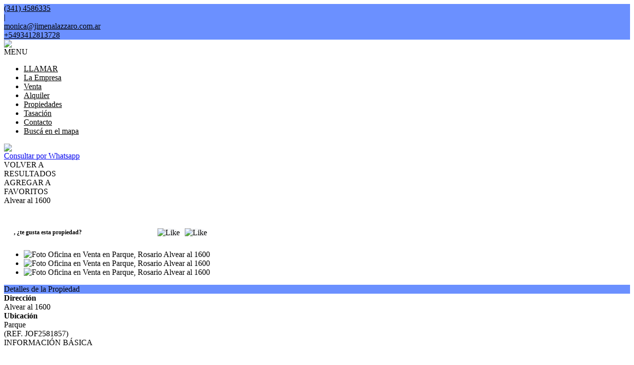

--- FILE ---
content_type: text/html; charset=utf-8
request_url: https://www.jimenalazzaro.com.ar/p/2581857-Oficina-en-Venta-en-Parque-Alvear-al-1600
body_size: 18665
content:


<!DOCTYPE html PUBLIC "-//W3C//DTD XHTML 1.0 Transitional//EN" "http://www.w3.org/TR/xhtml1/DTD/xhtml1-transitional.dtd">
<html xmlns="http://www.w3.org/1999/xhtml"  lang="es-AR">
<head>
<meta http-equiv="Content-Type" content="text/html; charset=utf-8" />
<meta name="viewport" content="width=device-width, initial-scale=1, maximum-scale=1, user-scalable=0"/> <!--320-->
<meta content="all" name="robots" />
<meta content="global" name="distribution" />
<meta content="7 days" name="Revisit" />
<meta name="AUTHOR" content="Tokko Broker">
<script type="text/javascript" src="https://static.tokkobroker.com/tfw/js/utils.eb8929bff3ac.js"></script>
<script>

var is_home = false
var is_listado = false

</script>





<!-- Google tag (gtag.js) -->
<script async src="https://www.googletagmanager.com/gtag/js?id=G-17PZHDHJZ9"></script>
<script>
  window.dataLayer = window.dataLayer || [];
  function gtag(){dataLayer.push(arguments);}
  gtag('js', new Date());
  
</script>






  <meta property="og:url" content="https://jimenalazzaro.com.ar/p/2581857-Oficina-en-Venta-en-Parque-Alvear-al-1600"/>
  <meta property="og:title" content="Oficina en Venta en Parque - Alvear al 1600"/>
  <meta property="og:image" content="https://static.tokkobroker.com/pictures/2581857_39109040904650511026327730326320172008588563721691241398018284736842078117137.jpg"/>
  <meta property="og:type" content="article">
  
    <meta property="og:description" content="                        OFICINA en Edificio MUSEION,
 
La oficina está ubicada en el tercer piso, son dos por piso. Cuenta con dos cocheras y una baulera y se encuentra en una zona muy accesible para el ingreso o la salida de la ciudad, con importantes arterias que nos permiten estar en pocos minutos en el centro de Rosario, en la zona de la costa, del puerto, y próximo al Parque Independencia.
El edificio posee seguridad, SUM en el ultimo piso con una gran vista al parque. 
Actualmente alquilado.

        

        

JOF2581857"/>
  

  <meta name="twitter:card" content="summary_large_image" />
  <meta name="twitter:title" content="Oficina en Venta en Parque - Alvear al 1600" />
  
    <meta name="twitter:description" content="                        OFICINA en Edificio MUSEION,
 
La oficina está ubicada en el tercer piso, son dos por piso. Cuenta con dos cocheras y una baulera y se encuentra en una zona muy accesible para el ingreso o la salida de la ciudad, con importantes arterias que nos permiten estar en pocos minutos en el centro de Rosario, en la zona de la costa, del puerto, y próximo al Parque Independencia.
El edificio posee seguridad, SUM en el ultimo piso con una gran vista al parque. 
Actualmente alquilado.

        

        

JOF2581857" />
  

  <meta name="twitter:image" content="https://static.tokkobroker.com/pictures/2581857_39109040904650511026327730326320172008588563721691241398018284736842078117137.jpg" />



  <meta name="title" content="Jimena Lazzaro Negocios Inmobiliarios  - Oficina en Venta en Parque - Alvear al 1600" />
  <meta name="description" content="Jimena Lazzaro Negocios Inmobiliarios  - Oficina en Venta en Parque - Alvear al 1600" />


<meta name="keywords" content="Alquiler, Venta, Propiedades, Casas, Departamentos, Alquiler de departamentos, Alquiler de casas, Venta de Departamentos, Venta de Casa." />



<link href="https://fonts.googleapis.com/css?family=Montserrat:400,700|PT+Sans" rel="stylesheet">

<title>Jimena Lazzaro Negocios Inmobiliarios - Oficina en Venta en Parque - Alvear al 1600</title>
<link href="https://static.tokkobroker.com/tfw/css/normalize.7caceed67722.css" rel="stylesheet" />

<link href="https://static.tokkobroker.com/tfw/css/estilo.f0dbf223be20.css" rel="stylesheet" />
<link href="https://static.tokkobroker.com/tfw/css/animate.404020c62cd1.css" rel="stylesheet" />
<link href="https://static.tokkobroker.com/tfw/css/print.1a52917c062b.css" rel="stylesheet" />








<link rel="icon" type="image/png" href="/favicon.ico"/>
<link rel="stylesheet" href="https://static.tokkobroker.com/tfw/css/font-awesome.min.bf0c425cdb73.css">
<link rel="stylesheet" href="https://static.tokkobroker.com/tfw/css/tokko-icons.982773fa9f2d.css">
<link href="https://fonts.googleapis.com/css2?family=Nunito+Sans:ital,wght@0,200;0,300;0,400;0,600;0,700;0,800;0,900;1,200;1,300;1,400;1,600;1,700;1,800;1,900&display=swap" rel="stylesheet">
<link href='https://fonts.googleapis.com/css?family=Yanone+Kaffeesatz:400,300' rel='stylesheet' type='text/css'>
<link href='https://fonts.googleapis.com/css?family=Open+Sans:400,300,700' rel='stylesheet' type='text/css'>
<link href="https://static.tokkobroker.com/tfw/css/jquery.bxslider.dd2e67415640.css" rel="stylesheet" />
<link href="https://static.tokkobroker.com/tfw/css/jquery-ui-1.11.14.201a8b5fc41b.css" />
<script src="https://static.tokkobroker.com/tfw/js/jquery-1.10.1.min.4b5f62f5d972.js"></script>
<script src="https://static.tokkobroker.com/tfw/js/jquery-ui-1.11.14.42fbc7043183.js"></script>
<script type="text/javascript" src="https://static.tokkobroker.com/tfw/js/jquery.sticky.112dbba9abde.js"></script>
<script type="text/javascript">var switchTo5x=true;</script>


<script type="text/javascript" src="https://static.tokkobroker.com/tfw/js/jquery.youtubebackground.80e8f9c0ae6c.js"></script>

<script type="text/javascript" src="https://ss.sharethis.com/loader.js"></script>
<script type="text/javascript" src="https://ws.sharethis.com/button/buttons.js"></script>

<script>
  function fh_star_unstar_prop(evt, prop_id ){
    evt.preventDefault();
    star_unstar_prop(prop_id);
  }

  function star_unstar_prop(id){
    if ($('.star-'+id).is(":visible")){
        star_remove_prop(id)
    }else{
        star_prop(id)
    }
  }

  function star_prop(id){
    /**
     * Marca una propiedad como Favorita.
     * Agrega 1 al contador de Propiedades Favoritas de la página.
     * En los templates viejos, muestra el contador, si no era visible.
     * En los templates nuevos, cambia el valor también para el contador del menu mobile.
    */
    $('.star-'+id).show();
    var jqxhr = $.ajax('/add_star/'+id)
    .done(function(result){
        let old_value = parseInt($('#favcounter').html())
        let new_value = old_value + 1
        $('#favcounter').html(new_value)

        //si hay menu mobile (nuevos templates)
        if($('#m-favcounter').length > 0){
            $('#m-favcounter').html(`(${new_value})`)
        }else{
            $('#fav-btn').show();
        }
    })
}

function star_remove_prop(id){
    /**
     * Desmarca una propiedad como Favorita.
     * Resta 1 al contador de Propiedades Favoritas de la página.
     * En los templates viejos, oculta el contador, si se llegó a 0 favoritas.
     * En los templates nuevos, cambia el valor también para el contador del menu mobile.
    */
    $('.star-'+id).hide();
    var jqxhr = $.ajax('/remove_star/'+id)
    .done(function(result){
        let old_value = parseInt($('#favcounter').html())
        let new_value = old_value - 1
        $('#favcounter').html(new_value)
        if($('#m-favcounter').length > 0){
            if(new_value == 0){
                $('#m-favcounter').html('')
            }else{
                $('#m-favcounter').html(`(${new_value})`)
            }
        }else{
            if (new_value < 1){ $('#fav-btn').hide();}
        }
        if($('#favprop_'+id).length > 0)
          $('#favprop_'+id).remove()
        if(new_value == 0){
          $('#no-favourites-message').show();
        }
    })
}

</script>

</head>

<style>
  :root {
  --color-background-b: #ffffff;
  --color-opposite-b: #000000;
}
.bgcolorB {background-color: var(--color-background-b) !important; }
.colorOppositeB{color: var(--color-opposite-b) !important;}
.bgcolorA {background-color: #ffffff !important; }
.bgcolorC {background-color: #6b90ff !important; border-color: #ffffff !important; }
.bgcolorCwithText {background-color: #6b90ff !important; color: #000000!important;}
.textColorC{color: #6b90ff!important;}
.textColorCopositte{color: #000000!important;}
.detalleColor { background-color: #ffffff !important ; color: #000000 !important ;}
.colorDetalleAfter::after { color: #ffffff !important ; }
.detalleColorText { color: #ffffff !important ; }
#buscador02 .selectbox .selected {
  background-color: #ffffff !important ;
  color: #000000 !important ;
}
.detallefocus option:selected,
.detallefocus option:active,
.detallefocus option:focus,
.detallefocus option:checked  {
  background-color: #ffffff !important ;
  color: #000000 !important ;
}

.multiple_selected {
   background-color: #ffffff !important ;
   color: #000000 !important ;
}
.btn.stroke-btn{
  color:  #6b90ff !important;
  border: 2px solid #6b90ff !important;
}

.btn.stroke-opposite-btn{
  color:  #000000 !important;
  border: 2px solid #000000 !important;
}

.detalleColor a { color: #000000 !important; }
.detalleColorC { color: #ffffff !important; }


button, input[type="button"] {
  background-color: #ffffff !important;
  color: #000000 !important ;
}

#map-canvas button, #map-canvas input[type="button"] { background-color: inherit !important ; color: inherit !important; }
.home_adv_srch_opt .nav-pills li.nav-item a.nav-link.active:before{
  background-color: #6b90ff;
}
</style>
<body class="
  
    bgcolorA
    
      header-lateral
     
    
      header-whatsapp
    
  
  show-wa-widget
  ">
  




  
  
      



<div id="datahead_box" class="bgcolorC">
    <div id="datahead" class="invert" style="color: #000000">
    	 <a href="tel:(341) 4586335" style="color: #000000"><i class="fa fa-phone" style="font-size:16px;"></i> <div style="filter: none;">(341) 4586335</div></a> 
         <div>|</div> 
         <div id="email"><a style="color: #000000" href="mailto:monica@jimenalazzaro.com.ar" rel="nofollow">monica@jimenalazzaro.com.ar</a></div> 
        
            <div id="tel2">
                <a href="https://api.whatsapp.com/send?phone=5493412813728&text=Quisiera contactarme con ustedes" target="_blank" style="color: #000000">
                    <div id="whatsapp2" style="zoom:0.85"></div>
                    <span>+5493412813728</span>
                </a>
            </div>
        

        
        <a href="https://www.facebook.com/jimenalazzaro" target="_blank" rel="nofollow"><div id="fb2"></div></a>
        
        
        
        
        <a href="https://www.instagram.com/jlzinmobiliaria/" target="_blank" class="redes" rel="nofollow"><div id="ig2"></div></a>
        
    </div>
</div>



<header id="header_box" class="bgcolorB borderColorC">
	<div id="header">
    	<div id="logo"><a href="/"><img src="https://static.tokkobroker.com/tfw_images/4682_Jimena%20Lazzaro%20Negocios%20Inmobiliarios/Logo_JLZ-02_1pag_web.png" /></a></div>
        <div id="mobile_menu" class="noprint">
	        
        		<a href="tel:(341) 4586335">
                    <span class="fa-stack fa-lg">
                      <i class="fa fa-circle fa-stack-2x"></i>
                      <i class="fa fa-phone fa-stack-1x fa-inverse"></i>
                    </span>
        		</a>
			
        	<span class="fa-stack fa-lg" id="openmenu">
	          <i class="fa fa-circle fa-stack-2x"></i>
	          <i class="fa fa-bars fa-stack-1x fa-inverse"></i>
	        </span>
        </div>
	    <div id="mobile-menu-mini" style="color: #000000">MENU</div>
        <nav id="menu_lateral" class="show_on_menu">
            <ul id="menu">
		        
                    <li class="mobile-mini-item">
                        <a href="tel:(341) 4586335" style="color: #000000">
                            LLAMAR
                        </a>
                    </li> 
                
                
                    <li>
                        <a href="/s/La-Empresa" style="color: #000000">
                            La Empresa
                        </a>
                    </li>
                
                    <li>
                        <a href="/Venta" style="color: #000000">
                            Venta
                        </a>
                    </li>
                
                    <li>
                        <a href="/Alquiler" style="color: #000000">
                            Alquiler
                        </a>
                    </li>
                
                    <li>
                        <a href="/Propiedades" style="color: #000000">
                            Propiedades
                        </a>
                    </li>
                
                    <li>
                        <a href="/Tasacion" style="color: #000000">
                            Tasación
                        </a>
                    </li>
                
                    <li>
                        <a href="/Contacto" style="color: #000000">
                            Contacto
                        </a>
                    </li>
                
                    <li>
                        <a href="/s/Busca-en-el-mapa" style="color: #000000">
                            Buscá en el mapa
                        </a>
                    </li>
                
                

            </ul>
        </nav>

    </div>
</header>

  





<link href='https://fonts.googleapis.com/css?family=Oswald:400,300' rel='stylesheet' type='text/css'>
<link rel="stylesheet" href="https://static.tokkobroker.com/tfw/css/jquery.mCustomScrollbar.e1994d46305b.css" />
<link rel="preconnect" href="https://fonts.googleapis.com">
<link rel="preconnect" href="https://fonts.gstatic.com" crossorigin>

<style>
    @media (max-width: 800.98px) {
        .show-wa-widget .whatsapp-widget{
            bottom: 60px!important;
        }
        .show-cliengo-widget #chatIframe.collapsed-height{
            bottom: 40px !important;   
        }
        .show-wa-widget.show-cliengo-widget .whatsapp-widget{
            bottom: 124px!important;
        }
    }

    .book-visit-btn {
        display: inline-block;
        background-color: #DF1517;
        color: white !important;
        padding: 10px 16px;
        border-radius: 8px;
        text-decoration: none;
        font-weight: 700;
        font-size: 14px;
        margin: 15px 0;
        transition: background-color 0.3s ease;
        text-align: center;
        width: 100%;
        box-sizing: border-box;
    }
    
    .book-visit-btn:hover {
        background-color: #e53e3e;
        color: white !important;
        text-decoration: none;
    }
    
    .book-visit-btn i {
        margin-right: 8px;
        font-size: 20px;
    }
</style>

<div id="big_slides_container" style="display:none;">
	<div id="big_slides_close" onClick="close_enlarged()"></div>
	<div id="big_slides_prev" onClick="prev_enlarged()"></div>
	<div id="big_slides_next" onClick="next_enlarged()"></div>
    <img id="big_img" onload="center()">
</div>

<script>
$("body").addClass("prop-detail");
function center(){
var parent_height = $('#big_img').parent().height();
var parent_width = $('#big_img').parent().width();

var image_height = $('#big_img').height();
var image_width = $('#big_img').width();

var top_margin = (parent_height - image_height)/2;
var left_margin = (parent_width - image_width)/2;

var next_margin = left_margin + image_width - 50;
var close_margin = left_margin + image_width - 40;
var close_top = top_margin - 40;

$('#big_img').css( 'margin-top' , top_margin);
$('#big_img').css( 'margin-left' , left_margin);
$('#big_slides_prev').css( 'margin-left' , left_margin);
$('#big_slides_next').css( 'margin-left' , next_margin);
$('#big_slides_close').css ( 'margin-top', close_top);
$('#big_slides_close').css ( 'margin-left', close_margin);
}

function star_unstar_property(id){
    if ($('#starprop i').hasClass('fa-star')){
        star_remove_property(id)
    }else{
        star_property(id)
    }
}

function star_property(id){
var jqxhr = $.ajax('/add_star/'+id)
.done(function(result){
    $('#starprop i').removeClass('fa-star-o')
    $('#starprop i').addClass('fa-star')
    $('#starprop div').html("Remover De <br/>Favoritos")
    $('#favcounter').html(parseInt($('#favcounter').html())+1)
    $('#fav-btn').show();

})
}

function star_remove_property(id){
$('.star-'+id).hide();
var jqxhr = $.ajax('/remove_star/'+id)
.done(function(result){
    $('#starprop i').addClass('fa-star-o')
    $('#starprop i').removeClass('fa-star')
    $('#starprop div').html("Agregar a<br/>Favoritos")
    $('#favcounter').html(parseInt($('#favcounter').html())-1)
    if (parseInt($('#favcounter').html()) < 1){ $('#fav-btn').hide();}
})
}

</script>



<a class="whatsappcontact-box" href="https://wa.me/5493412813728?text=Hola, me interesa la propiedad Alvear al 1600 (JOF2581857) que vi en la web. Click para ver: https://jimenalazzaro.com.ar/p/2581857-Oficina-en-Venta-en-Parque-Alvear-al-1600">
  <div id="whatsappcontact">
        <img src="https://static.tokkobroker.com/tfw/img/whatsappconnect.64202ba07afd.svg" />
        <div id="whatsappcontacttxt">Consultar por Whatsapp</div>
  </div>
</a>










<style type="text/css">
    #modal-overlay{
        position: fixed;
        z-index: 9998;
        top: 0;
        right:0;
        bottom:0;
        left: 0;
        background-color: rgba(0, 0, 0, 0.4);
        display: flex;
    }

    #modal, #modal-success{
        z-index: 9999 !important;
        width:600px;
        height:400px;
        background-color:white;
        border-radius:16px;
        padding: 30px;
        margin:auto;
        display: flex;
        flex-direction: column;
        align-items: center;
    }

    #modal-success { justify-content: center;}

    .feedback-icon {
        height: 80px !important;
        padding:4px;
    }

    .feedback-like-sentece {
        font-style: normal;
        font-weight: bold;
        font-size: 20px;
        line-height: 27px;
        color: #1A4958;
    }

    .feedback-like-caption {
        font-style: normal;
        font-weight: bold;
        font-size: 10px;
        line-height: 12px;
        align-items: center;
        text-align: center;
        letter-spacing: 0.05em;
        text-transform: uppercase;
        color: #386DF4;
        margin-top: 10px;
    }

    textarea{
        padding-left: 30px;
        padding-top: 20px;
        font-size: 20px;
        font-style: normal;
        font-weight: normal;
        font-size: 14px;
        line-height: 19px;
        color: #1A4958;
    }

    textarea::placeholder {
        font-style: normal;
        font-weight: normal;
        font-size: 14px;
        line-height: 19px;
        color: #82919A;
      }

    #feedback_comment{
        background-color: #F4F6F8;
        width: 100%;
        height: 120px;
        border-radius:16px;
        border: none;
        resize: none;
        margin-top: 30px;
        padding:20px;
        font-size:14px !important;
    }
    .send-button{
        color: white;
        background-color: #DF1E02;
        padding: 11px 24px;
        border-radius:10px;
        font-size: 14px;
        font-weight:bold;
    }    
    
    .cancel-button{
        color: #DF1E02;
        padding: 11px 24px;
        border-radius:10px;
        font-size: 14px;
        font-weight:bold;
    }

    .success-text{
        font-size: 20px;
        font-weight: bold;
        color: #068B5B;
        margin-bottom: 20px;
        text-align: center;
    }

    .feedback-success{ width: 70px; margin-bottom: 20px;}

    .review-buttons{
        display: flex;
        align-self: end;
        margin-top: 20px;
    }

    /* @media (max-width: 850px) {

        #modal-overlay{
            background-color: transparent;
        }
        
        #modal, #modal-success{
            z-index: 9999 !important;
            width:100%;
            height:auto;
            background-color:white;
            border-radius: 70px 70px 0 0;
            padding: 30px;
            margin:auto;
            display: flex;
            flex-direction: column;
            align-items: center;
            position: absolute;
            bottom: 0;
            justify-content: space-between;
            box-shadow: 12px 0px 8px rgba(0, 0, 0, 0.1);
        }

        #st-2 {
            z-index: 8000 !important;
        }

        #modal-success { justify-content: center;}

        .review-buttons{
            display: flex;
            flex-direction: column-reverse;
            margin-top: 20px;
            align-self: center;
            width:100%;
        }

        .cancel-button, .send-button{
            width: 100%;
            line-height: 20px;
            text-align: center;
            margin-bottom: 20px;
        }

        #feedback_comment{
            min-height: 110px;
        }

        .feedback-icon {
            height: 100px !important;
            padding:4px;
            margin-top: 20px;
        }

        .review-button{
            padding: 10px 10px !important;
            font-size: 12px !important;
        }
        .feedback-icon-selected{
            padding: 0 !important;
        }
    } */
    #modal, 
    #modal-success {
        margin: auto 20px;
    }
    @media (min-width: 576px) {
        #modal, 
        #modal-success {
            margin: auto auto;
        }
    }
</style>

<div id="modal-overlay" style="display: none">
    <div id="modal">
        <img class="feedback-icon" alt="Me gusta" />
        <div class="feedback-like-sentece"></div>
        <textarea type="text" id="feedback_comment" name="name"></textarea>
        <div class="feedback-like-caption"> Tu feedback sólo será visible por el agente que te envió la propiedad</div>
        <div class="review-buttons">
            <div style="cursor: pointer;" onclick="$('#modal-overlay').hide();" class="cancel-button">Cancelar</div>
            <div style="cursor: pointer;" onclick="" class="send-button">Calificar</div>
        </div>
    </div>
    <div id="modal-success" style="display: none">
        <img class="feedback-success" />
        <div class="success-text"></div>
    </div>
</div>

<script>

    let feedback;

    function show_feedback_modal(like) {
	    $('#modal-overlay').show();
        $('#modal').show();
        if (like) {
            feedback = "like"
            $(".feedback-icon").attr("src","https://static.tokkobroker.com/tfw/img/iconFeedback.177ddae3a89b.svg");
	        $('.feedback-like-sentece').html("Me gusta esta propiedad");
            $("#feedback_comment").attr("placeholder","Podes dejar un comentario");
        } else {
            feedback = "dislike"
            $(".feedback-icon").attr("src","https://static.tokkobroker.com/tfw/img/iconFeedbackNo.f8821c8cb0f1.svg");
	        $('.feedback-like-sentece').html("No me gusta esta propiedad");
            $("#feedback_comment").attr("placeholder","Podes dejar un comentario");
        }
    }


    
    $(".send-button").click(function(){
        let comment = $("#feedback_comment").val();
        var clientStorage = window.localStorage;
        let client_id = clientStorage.getItem('clientID')
        let agent_id = clientStorage.getItem('agentID')
        if (!agent_id) {
            agent_id = '34766'
        }

        $.ajax({
            url: "https://tokkobroker.com/property/feedback_ficha_info_from_contact?feedback="+feedback+"&comment="+comment+"&ficha_hash=&client_id="+client_id+"&agent_id="+agent_id+"&prop_id=2581857",
            type: "GET",
            crossDomain: true,
            success: function (result) {
                $(".feedback-success").attr("src","https://static.tokkobroker.com/tfw/img/exito.da5eddd14b02.svg");
	            $('.success-text').html("¡Tu calificación ha sido enviada!");
                $('#modal').hide();
                $('#modal-success').show();
                setTimeout(function(){
                $('#modal-overlay').hide();
                $('#modal-success').hide();
                if (feedback == "like") {
                    show_like_feedback();
                } else {
                    show_dislike_feedback();
                }
                $("#feedback_comment").val("");
                }, 2000)
            },
            error: function (xhr, status) {
                $("#feedback_comment").val("");
                $('#modal-overlay').hide();
                $('#modal').hide();
            }
        });
    })
</script>

<div id="property_detail_wrapper" class="content_wrapper">
    <div id="property_detail_content">
            <div id="header_ficha">
                <div id="ficha_iconos_header_box" class="noprint" style="text-transform:uppercase;">
                    <div onclick="window.history.back()" class="ficha_iconos_header" style="color: #000000 !important;"><i class="fa fa-toggle-left"></i> <div> Volver a<br/>Resultados</div></div>
                    
                        <div id="starprop" class="ficha_iconos_header" onclick="star_unstar_property(2581857)" style="color: #000000 !important;"><i class="fa fa-star-o"></i> <div>Agregar a<br />Favoritos</div></div>
                    
                    

                    

                    





                </div>

                <div class="titulo_header" style="color: #000000">
                    <div>
                        <div class="title-address">Alvear al 1600</div>
                        <div class="detalleColorC operations-box">
                        
                            
                                <div class="operation-div"><div class='operation-type-div operation-type-div-venta'>VENTA</div> <div class='venta'><div class='operation-val op-venta' > <span>USD320.000</span> </div></div></div>
                            
                        
                        </div>
                    </div>
                    <div style="width: 34%;" id="show_or_hide_feedback" class="tfw-classic">
                        



<style>
    #feedback_buttons, #feedback_liked, #feedback_disliked {
        display: flex;
        align-items: center;
        background-color: white;
        padding: 10px 20px;
        border-radius: 16px;
        justify-content: space-between;
    }

    .feedback-button {
        background-color: #F7F8FA;
        border-radius: 50%;
        cursor: pointer;
        height: 40px;
    }

    .img-and-text-feedback{
        display: flex;
        align-items: center;
    }
    .feedback-icon-selected {
        padding:4px;
        height: 40px;
    }

    .feedback-question {
        font-style: normal;
        font-weight: bold;
        font-size: 12px;
        line-height: 19px;
        color:#000000!important;
    }

    .review-button{
        color: #DF1E02;
        padding: 11px 12px;
        border-radius:12px;
        font-size: 10px;
        font-weight:bold;
        border: 2px solid #DF1E02;
    }

    

    
   
    @media (max-width: 850px) {
        .tfw-classic #feedback_buttons, 
        .tfw-classic #feedback_liked, 
        .tfw-classic #feedback_disliked {
            position: fixed;
            bottom: 0;
            left: 0;
            width: 100%;
            background-color: white;
            border-radius: 16px 16px 0 0;
            z-index: 9990 !important;
            justify-content: flex-start;
            box-shadow: 6px 0px 8px 0px rgba(92, 4, 4, 0.15);    
        }
        .tfw-classic .feedback-question {
            font-size: 12px;
            width: 35%;
        }
        .tfw-classic .feedback-answer {
            font-size: 12px;
            width: 50%;
        }
        .tfw-classic .review-button {
            border: none;
        }
    }


</style>

<div id="feedback_buttons">
    <div class="feedback-question">
        <span>, </span><span>¿te gusta esta propiedad?</span></div>
    <div style="display: flex;">
        <div onclick="show_feedback_modal(true);" style="margin-right: 10px;" class=""><img class="feedback-button" alt="Like" src="https://static.tokkobroker.com/tfw/img/iconFeedback.177ddae3a89b.svg" /></div>
        <div onclick="show_feedback_modal(false);" class=""><img class="feedback-button" alt="Like" src="https://static.tokkobroker.com/tfw/img/iconFeedbackNo.f8821c8cb0f1.svg" /></div>
    </div>
</div>

<div id="feedback_liked" style="display: none;">
    <div class="img-and-text-feedback">
        <img class="feedback-icon-selected" alt="Like" src="https://static.tokkobroker.com/tfw/img/iconFeedback.177ddae3a89b.svg" />
        <div class="feedback-question feedback-answer">Te gusta esta propiedad</div>
    </div>
    <div style="cursor: pointer;" onclick="reset_feedback_buttons();" class="review-button">Volver a calificar</div>
</div>

<div id="feedback_disliked" style="display: none;">
    <div class="img-and-text-feedback">
        <img class="feedback-icon-selected" alt="Dislike" src="https://static.tokkobroker.com/tfw/img/iconFeedbackNo.f8821c8cb0f1.svg" />
        <div class="feedback-question feedback-answer">No te gusta esta propiedad</div>
    </div>
    <div style="cursor: pointer;" onclick="reset_feedback_buttons();" class="review-button">Volver a calificar</div>
</div>


<script>

    function reset_feedback_buttons() {
        $("#feedback_buttons").show();
        $("#feedback_liked").hide();
        $("#feedback_disliked").hide();
    }

    function show_like_feedback(){
        $("#feedback_buttons").hide();
        $("#feedback_liked").show();
        $("#feedback_disliked").hide();
    }

    function show_dislike_feedback(){
        $("#feedback_buttons").hide();
        $("#feedback_liked").hide();
        $("#feedback_disliked").show();
    }


    function show_feedback_buttons(){
        if ("" == "liked") {
            show_like_feedback();
        } else if ("" == "disliked") {
            show_dislike_feedback();
        } else {
            reset_feedback_buttons();
        }
    }

    show_feedback_buttons();

    var clientStorage = window.localStorage;
    if('' == 'true') {
        clientStorage.setItem('clientID', '');
        clientStorage.setItem('agentID', '');
        clientStorage.setItem('agent_name', '');
        clientStorage.setItem('agent_phone', '');
        clientStorage.setItem('agent_cellphone', '');
        clientStorage.setItem('agent_email', '');
        clientStorage.setItem('agent_picture', '');
        clientStorage.setItem('branch_name', '');
        clientStorage.setItem('branch_phone', '');
        clientStorage.setItem('branch_email', '');
    } else {
        $('#feedback_buttons').hide();
    }

    $(document).ready(function() {
        let clientID = clientStorage.getItem('clientID')
        let agentID = clientStorage.getItem('agentID')
        if (agentID && clientID != 'None') {
            let agent_name = clientStorage.getItem('agent_name')
            let agent_phone = clientStorage.getItem('agent_phone')
            let agent_cellphone = clientStorage.getItem('agent_cellphone')
            let agent_email = clientStorage.getItem('agent_email')
            let agent_picture = clientStorage.getItem('agent_picture')
            let branch_name = clientStorage.getItem('branch_name')
            let branch_phone = clientStorage.getItem('branch_phone')
            let branch_email = clientStorage.getItem('branch_email')

            $(".producer-img img").attr('src', agent_picture)
            $("#producer_name").html(agent_name)
            $(".producer-email").attr("title", agent_email)
            $(".producer-email a").attr("href", agent_email)
            $(".producer-email a div").html(agent_email)
            $(".producer-phone a").attr("href", agent_phone)
            $(".producer-phone a div").html(agent_phone)
            $(".producer-cellphone a").attr("href", agent_cellphone)
            $(".producer-cellphone a div").html(agent_cellphone)

            $("#branch_name").html("Sucursal" +" "+ branch_name)
            $(".branch-email").attr("title", branch_email)
            $(".branch-email a").attr("href", branch_email)
            $(".branch-email a div").html(branch_email)
            $(".branch-phone a").attr("href", branch_phone)
            $(".branch-phone a div").html(branch_phone)
        }
    
        if (clientID != 'None' && agentID && '' != 'liked' && '' != 'disliked') {
            $('#feedback_buttons').show();
            
        } else {
            $('#feedback_buttons').hide();
            $(".prop_contact_btn").addClass('db-xsd')
        }

        
        if (window.innerWidth < 850) {
            $('#feedback_buttons').hide();
            $('#feedback_liked').hide();
            $('#feedback_disliked').hide();
            if (clientID != 'None' && agentID) {
                window.addEventListener("scroll", function () {
                    var value = window.scrollY + window.innerHeight;
                    var mobile_property_detail = $('#ficha_detalle_mobile').offset().top + $('#ficha_detalle_mobile').outerHeight();
                    if (value > mobile_property_detail) {
                        $('#st-2').css({top: mobile_property_detail, position:'absolute', width: '90%', margin:'0 auto'});
                        $('#ficha_informacion_basica').css({margin: '75px 0 0 0'});
                        $('#ficha_alqtemp_table').css({margin: '75px 0 0 0'});
                        show_feedback_buttons()
                    } else {
                        $('#feedback_buttons').hide();
                        $('#feedback_liked').hide();
                        $('#feedback_disliked').hide();
                        $('#st-2').css({bottom: '0', position:'fixed', top: 'initial', width: '100%', 'z-index': 'auto'});
                        $('#ficha_informacion_basica').css({margin: '0px'});
                        $('#ficha_alqtemp_table').css({margin: '0px'});
                    }
                })
            }
        }
        
    })

</script>


                    </div>
                </div>
            </div>
<script>

$(document).ready(function() {
    if ($('.operation-type-div-alquiler-temporario').length){
        $("#ficha_alqtemp_table").show()
    }
    has_temp_rent = 'False'
    if($('#ask_for_price').length!==0 | has_temp_rent != 'True'){
        $('#btn_show').hide()
        $('#ficha_alqtemp_table').hide()
    }else{
        $('#btn_show').show()
        $('#ficha_alqtemp_table').show()
    }
})

function show_temp_rent() {
    $('html, body').animate({
        scrollTop: ($('#ficha_alqtemp_table').offset().top - $("#header_box").height() - $("#datahead_box").height() - 30)
    }, 1000);
}
</script>

<div class="container-ficha">
    <div id="ficha-left">
        <div id="ficha_multimedia_container">
            <div id="ficha_slider">
                <ul class="slides" onClick="enlarge()">
                    
                        
                            
                                <li data-thumb="https://static.tokkobroker.com/pictures/2581857_39109040904650511026327730326320172008588563721691241398018284736842078117137.jpg"> <img src="https://static.tokkobroker.com/pictures/2581857_39109040904650511026327730326320172008588563721691241398018284736842078117137.jpg"  class="zoomImg" alt="Foto Oficina en Venta en Parque, Rosario Alvear al 1600" title="Foto Oficina en Venta en Parque, Rosario Alvear al 1600 número 1" /></li>
                            
                                <li data-thumb="https://static.tokkobroker.com/pictures/80461569559385052203503387868112815020045672475280481770781620392990970501063.jpg"> <img src="https://static.tokkobroker.com/pictures/80461569559385052203503387868112815020045672475280481770781620392990970501063.jpg"  class="zoomImg" alt="Foto Oficina en Venta en Parque, Rosario Alvear al 1600" title="Foto Oficina en Venta en Parque, Rosario Alvear al 1600 número 2" /></li>
                            
                                <li data-thumb="https://static.tokkobroker.com/pictures/75634359529110916878901959669725773214960593210145128588921823347627468360948.jpg"> <img src="https://static.tokkobroker.com/pictures/75634359529110916878901959669725773214960593210145128588921823347627468360948.jpg"  class="zoomImg" alt="Foto Oficina en Venta en Parque, Rosario Alvear al 1600" title="Foto Oficina en Venta en Parque, Rosario Alvear al 1600 número 3" /></li>
                                                        
                        
                    
                </ul>
            </div>
            <div id="ficha_slider_video" style="display:none">
                <div class="video_slides" style="height:100% !important">
                    
                </div>
            </div>
        </div>
        <div id="ficha_detalle_mobile" style="color:#000 !important;">
            <div id="ficha_detalle_head_mobile" class="bgcolorC">Detalles de la Propiedad</div>
            <div id="ficha_detalle_cuerpo_mobile">
                <div class="ficha_detalle_item"><b>Dirección</b><br/>Alvear al 1600</div>
                <div class="ficha_detalle_item"><b>Ubicación</b><br/>Parque</div>
                
                
                <div id="ficha_detalle_ref_mobile">(REF. JOF2581857)</div>
            </div>
        </div>
        <script>
            var current_ix = 0;
            function enlarge(){
                src = $("#slider_thumbs").find(".active").find(".slider-thumb").data("big");
                if (src == undefined){
                    src = 'images/no_image.jpg';
                }
                $('#big_img').attr('src', src);
                $("#big_slides_container").height($(window).height());
                $("#big_slides_container").width($(window).width());
                current_ix = $("#slider_thumbs").find("a").index($("#slider_thumbs").find(".active"));
                $("#big_slides_container").show();
                next_enlarged()
                prev_enlarged()
            }
            function next_enlarged(){
                if ($("#slider_thumbs").find("a").length-1 == current_ix){
                    next_ix = 0;
                }else{
                    next_ix = current_ix + 1;
                }
                $('#big_img').attr('src', $("#slider_thumbs").find("a").eq(next_ix).find('img').data("big"));
                current_ix = next_ix;
            }

            function prev_enlarged(){
                if (current_ix == 0){
                    next_ix = $("#slider_thumbs").find("a").length-1;
                }else{
                    next_ix = current_ix - 1;
                }
                $('#big_img').attr('src', $("#slider_thumbs").find("a").eq(next_ix).find('img').data("big"));
                current_ix = next_ix;
            }

            function close_enlarged(){
                $("#big_slides_container").hide();
            }
        </script>
        <div id="ficha_desc" style="color: #000000 !important;">
            
            


<section id="ficha_informacion_basica" style="color: #000000 !important; width: 100%;">
<div class="titulo2">INFORMACIÓN BÁSICA</div>
    <ul class="ficha_ul" id="lista_informacion_basica">
        

        

        
          <li><i class="fa fa-check detalleColorC"></i>Baños : 2</li>
        

        

        
          <li><i class="fa fa-check detalleColorC"></i>Cocheras : 2</li>
        

        

        

        

        
          
              <li><i class="fa fa-check detalleColorC"></i>Antigüedad : 12 Años</li>
          
        

        

        

        
          <li><i class="fa fa-check detalleColorC"></i>Orientación: Este</li>
        

        
          <li><i class="fa fa-check detalleColorC"></i>Disposición: Frente</li>
        

        

        
          <li><i class="fa fa-check detalleColorC"></i>Crédito: Sin especificar</li>
        
    </ul>
</section>
<script>
  if( $("#lista_informacion_basica li").length == 0 ){ $("#ficha_informacion_basica").hide(); }
</script>


            


<section id="ficha_superficies" style="color: #000000 !important; width: 100%;">
<div class="titulo2">SUPERFICIES Y MEDIDAS</div>
    <ul class="ficha_ul" id="lista_superficies">
      

      
        <li><i class="fa fa-check detalleColorC"></i>Cubierta: 110.45 m²</li>
      

      

      

      
        <li><i class="fa fa-check detalleColorC"></i>Total Construido: 117.72 m²</li>
      

      

      

    </ul>
</section>
<script>
  if( $("#lista_superficies li").length == 0 ){ $("#ficha_superficies").hide(); }
</script>
            




            
                <div class="prop-desc-box">
                    <div class="titulo2">DESCRIPCIÓN</div>
                    
                        <div id="prop-desc">            &lt;p&gt;            OFICINA en Edificio MUSEION,&lt;/p&gt;&lt;p&gt; &lt;/p&gt;&lt;p&gt;La oficina está ubicada en el tercer piso, son dos por piso. Cuenta con dos cocheras y una baulera y se encuentra&amp;nbsp;&lt;span style=&quot;font-size: 14px;&quot;&gt;en una zona muy accesible para el ingreso o la salida de la ciudad, con importantes arterias que nos permiten estar en pocos minutos en el centro de Rosario, en la zona de la costa, del puerto, y próximo al Parque Independencia.&lt;/span&gt;&lt;/p&gt;&lt;p&gt;El edificio posee seguridad, SUM en el ultimo piso con una gran vista al parque. &lt;/p&gt;&lt;p&gt;Actualmente alquilado.&lt;br&gt;&lt;br&gt;        &lt;/p&gt;
        </div>
                        
                        <div id="company-footer"><br><br>JOF2581857</div>
                        
                    
                </div>
                <script>
                    var prop_desc = proccess_prop_desc($('#prop-desc').text());
                    $('#prop-desc').html(prop_desc);
                </script>
            
            
        </div>
        <script>
            // using jQuery
            function getCookie(name) {
                var cookieValue = null;
                if (document.cookie && document.cookie != '') {
                    var cookies = document.cookie.split(';');
                    for (var i = 0; i < cookies.length; i++) {
                        var cookie = jQuery.trim(cookies[i]);
                        if (cookie.substring(0, name.length + 1) == (name + '=')) {
                            cookieValue = decodeURIComponent(cookie.substring(name.length + 1));
                            break;
                        }
                    }
                }
                return cookieValue;
            }

            function csrfSafeMethod(method) {
                return (/^(GET|HEAD|OPTIONS|TRACE)$/.test(method));
            }

            $.ajaxSetup({
                beforeSend: function(xhr, settings) {
                    if (!csrfSafeMethod(settings.type) && !this.crossDomain) {
                        xhr.setRequestHeader("X-CSRFToken", 'nWyq0lFSoD86sRL9tEvjRYF0ncw0tbQjO5Jn4gYcox6nXEuNlQHQR72cMKoSX9DW');
                    }
                }
            });

            var sending = false;

            function validate_mail(mail){
                var filter = /[\w-\.]{1,}@([\w-]{1,}\.)*([\w-]{1,}\.)[\w-]{2,4}/;
                if(filter.test(mail))
                    return true;
                else
                    return false;
            }


            function is_form_valid(){
                if ($("#contact_name").val().trim() == "" & $("#contact_phone").val().trim() == "" & $("#contact_cellphone").val().trim() == "" & $("#contact_email").val().trim() == ""){
                    $("#contact_name").attr("placeholder", "Por favor complete su nombre");
                    $("#contact_phone").attr("placeholder", "Por favor complete su teléfono");
                    $("#contact_cellphone").attr("placeholder", "Por favor complete su celular");
                    $("#contact_email").attr("placeholder", "Por favor complete su e-mail");
                    return false;
                }

                if( validate_mail($("#contact_email").val()) == false ){
                    $("#contact_email").attr("style","border-color:red");
                    $("#error_email").show();
                    return false;
                }

                return true
            }

            function send_webcontact(){
                if (!sending & is_form_valid()){
                    $("#error_email").hide();
                    sending = true;
                    $("#ficha_send").html("ENVIANDO")
                    data = {"property_id": '2581857',
                            "name": $("#contact_name").val(),
                            "phone": $("#contact_phone").val(),
                            "cellphone": $("#contact_cellphone").val(),
                            "email": $("#contact_email").val(),
                            "operation": $("#contact_operation").val(),
                            "text": $("#contact_text").val(),
                            "pin": $("#contact_pin").val(),
                            };
                    var jqxhr = $.ajax( '/webcontact/', {'type':"POST", 'data': data} )
                        .done(function(result) {
                                if (result == "Error"){
                                    $("#ficha_send").html("ENVIAR")
                                    alert("Ocurrió un error. Por favor reintente en unos minutos.")
                                }else{
                                    $("#ficha_send").hide()
                                    $(".ficha_contacto_item").hide();
                                    $("#ficha_gracias").show();
                                    $("#ficha_gracias").append('<iframe frameborder="0" height="1" width="1" src="/gracias"></iframe>');
                                }
                                sending = false;
                            })
                        .fail(function() {
                            })
                }
            }
        </script>

        




        
            



<section id="ficha_servicios" style="color: #000000 !important; width: 100%;">
<div class="titulo2">SERVICIOS</div>
        <ul class="ficha_ul">
                
                <li><i class="fa fa-check detalleColorC"></i>Agua Corriente</li>
                
                <li><i class="fa fa-check detalleColorC"></i>Gas Natural</li>
                
                <li><i class="fa fa-check detalleColorC"></i>Internet</li>
                
                <li><i class="fa fa-check detalleColorC"></i>Electricidad</li>
                
        </ul>
</section>


        
        
            



<section id="ficha_ambientes" style="color: #000000 !important; width: 100%;">
<div class="titulo2">AMBIENTES</div>
        <ul class="ficha_ul">
                
                <li><i class="fa fa-check detalleColorC"></i>Oficina</li>
                
                <li><i class="fa fa-check detalleColorC"></i>Baulera</li>
                
        </ul>
</section>


        
        
            




        
    </div>
    <div class="ficha-right">
        <div id="ficha_detalle">    
            <div id="ficha_detalle_head" class="bgcolorC">DETALLES DE LA PROPIEDAD</div>
            <div id="ficha_detalle_cuerpo">
                <div class="ficha_detalle_item"><b>Tipo de Propiedad</b><br/>Oficina</div>
                <div class="ficha_detalle_item"><b>Ubicación</b><br/>Parque</div>
                
                
                <div id="ficha_detalle_ref">(REF. JOF2581857)</div>
            </div>


            
            <div id="slider_thumbs" class="noprint switch_multimedia_on">
                
                    
                        <a data-slide-index="0" href=""><img src="https://static.tokkobroker.com/thumbs/2581857_39109040904650511026327730326320172008588563721691241398018284736842078117137_thumb.jpg" data-big="https://static.tokkobroker.com/pictures/2581857_39109040904650511026327730326320172008588563721691241398018284736842078117137.jpg" class="slider-thumb" alt="Foto Oficina en Venta en Parque, Rosario Alvear al 1600" title="Foto Oficina en Venta en Parque, Rosario Alvear al 1600 número 1"></a>
                    
                        <a data-slide-index="1" href=""><img src="https://static.tokkobroker.com/thumbs/80461569559385052203503387868112815020045672475280481770781620392990970501063_thumb.jpg" data-big="https://static.tokkobroker.com/pictures/80461569559385052203503387868112815020045672475280481770781620392990970501063.jpg" class="slider-thumb" alt="Foto Oficina en Venta en Parque, Rosario Alvear al 1600" title="Foto Oficina en Venta en Parque, Rosario Alvear al 1600 número 2"></a>
                    
                        <a data-slide-index="2" href=""><img src="https://static.tokkobroker.com/thumbs/75634359529110916878901959669725773214960593210145128588921823347627468360948_thumb.jpg" data-big="https://static.tokkobroker.com/pictures/75634359529110916878901959669725773214960593210145128588921823347627468360948.jpg" class="slider-thumb" alt="Foto Oficina en Venta en Parque, Rosario Alvear al 1600" title="Foto Oficina en Venta en Parque, Rosario Alvear al 1600 número 3"></a>
                    
                
            </div>
            

            <div id="video_thumbs" class="noprint switch_multimedia_off">
                
            </div>

            
        </div>

        



<style>
    .book-visit-btn {
        display: inline-block;
        background-color: #DF1517;
        color: white !important;
        padding: 10px 16px;
        border-radius: 8px;
        text-decoration: none;
        font-weight: 700;
        font-size: 14px;
        margin: 15px 0;
        transition: background-color 0.3s ease;
        text-align: center;
        width: 100%;
        box-sizing: border-box;
    }
    
    .book-visit-btn:hover {
        background-color: #e53e3e;
        color: white !important;
        text-decoration: none;
    }
    
    .book-visit-btn i {
        margin-right: 8px;
        font-size: 20px;
    }
</style>



        

                                
                                    <div id="ficha_contacto" style="color: #000000 !important;" class="noprint">
                                        <div class="titulo2">Contacto</div>
                                        <div id="ficha_gracias" style="height:300px; display:none; color: #000000 !important;">
                                        Gracias por su consulta. Será contactado a la brevedad.
                                        </div>
                                        <div class="ficha_contacto_item"><label>Nombre</label> <input id="contact_name" type="text" /></div>
                                        <div class="ficha_contacto_item"><label>Teléfono</label> <input id="contact_phone" type="text" /></div>
                                        <div class="ficha_contacto_item hidden"><label>PIN</label> <input id="contact_pin" type="text" /></div>
                                <div class="ficha_contacto_item"><label>Celular</label> <input id="contact_cellphone" type="text" /></div>
                                        <div class="ficha_contacto_item"><label>Email</label> <input id="contact_email" type="text"/></div>
                                        <div id = "error_email" style="display:none; font-size: 12px;text-align: right;color: red;margin-top: 2px;">El e-mail es inválido</div>				                    
                                        
                                            <input type="hidden" id="contact_operation" value="Venta">
                                        

                                        <div class="ficha_contacto_item"><label>Mensaje</label> <textarea id="contact_text">Estoy interesado en esta propiedad.</textarea></div>
                                        <div id="ficha_send" class="detalleColor" style="cursor:pointer;" onclick="send_webcontact()">Enviar</div>
                                    </div>
                                

                                            

                                

                                <div id="branch_container">

                                <div class="branch_logo">
                                    <img src="https://static.tokkobroker.com/branch_logos/18490/JL%20-%20Juan%20Manuel%20Bras%C3%B3.jpg">
                                </div>

                                <div id="branch_info">

                                    <div id="branch_name">
                                        Sucursal
                                        
                                            Jimena Lazzaro- Negocios Inmobiliarios.
                                        
                                    </div>
                                    
                                    
                                        <div class="branch_email">
                                            <a style="display: flex; align-items: center;" href="mailto:monica@jimenalazzaro.com.ar">
                                                <img src="https://static.tokkobroker.com/tfw/img/mail.44660016f743.svg">
                                                <div>monica@jimenalazzaro.com.ar</div>
                                            </a>
                                        </div>
                                    

                                    
                                        <div class="branch_phone">
                                            <a style="display: flex; align-items: center;" href="tel:3414586335">
                                                <img src="https://static.tokkobroker.com/tfw/img/phone-black.a8f7f8cd7212.svg">
                                                <div>
                                                    
                                                    
                                                        341
                                                    
                                                    4586335
                                                    
                                                </div>
                                            </a>
                                        </div>
                                    
                                    
                                    
                                        <div><a href="tel:+5493415090590"><img src="https://static.tokkobroker.com/tfw/img/r_whatsapp.bc77fba18b32.svg">+549 341 5090590 </a></div>
                                    
                                </div>
                                </div>
                                

                    </div> <!-- ficha right -->

        </div>

        
            



  <link rel="stylesheet" href="https://unpkg.com/leaflet@1.6.0/dist/leaflet.css"
  integrity="sha512-xwE/Az9zrjBIphAcBb3F6JVqxf46+CDLwfLMHloNu6KEQCAWi6HcDUbeOfBIptF7tcCzusKFjFw2yuvEpDL9wQ=="
  crossorigin=""/>
  <!-- Make sure you put this AFTER Leaflet's CSS -->
  <script src="https://unpkg.com/leaflet@1.6.0/dist/leaflet.js"
    integrity="sha512-gZwIG9x3wUXg2hdXF6+rVkLF/0Vi9U8D2Ntg4Ga5I5BZpVkVxlJWbSQtXPSiUTtC0TjtGOmxa1AJPuV0CPthew=="
    crossorigin=""></script>

  
    <section id="ficha_mapa" style="color: #000000 !important;" class="noprint">
      <div class="titulo2">UBICACIÓN</div>
    
      <div id="openstreetmap_box" style="width:100%;height:500px"></div>

  <script type="text/javascript">

    function load_openstreetmap(){
      var map = L.map(document.getElementById("openstreetmap_box")).setView([-32.9554289, -60.6574046], 15);

      L.tileLayer('https://{s}.tile.openstreetmap.org/{z}/{x}/{y}.png', {
        attribution: '&copy; <a href="https://www.openstreetmap.org/copyright">OpenStreetMap</a> contributors'
      }).addTo(map);

      var circle = L.circle([-32.9554289, -60.6574046], 400, {
        color: 'red',
        fillColor: '#f03',
        fillOpacity: 0.5,
      }).addTo(map);      
    }


    function rgb2hex(orig){
    var rgb = orig.replace(/\s/g,'').match(/^rgba?\((\d+),(\d+),(\d+)/i);
    return (rgb && rgb.length === 4) ? "#" +
      ("0" + parseInt(rgb[1],10).toString(16)).slice(-2) +
      ("0" + parseInt(rgb[2],10).toString(16)).slice(-2) +
      ("0" + parseInt(rgb[3],10).toString(16)).slice(-2) : orig;
    }


    load_openstreetmap()


  </script>
  
    </section>
  



        

        
        


  <section id="ficha_mapa" style="color: #000000 !important;" class="noprint"> 
    


    

    <script type="text/javascript" src="https://maps.googleapis.com/maps/api/js?v=3.exp&key=AIzaSyBVIMrDFLWz0-t7EKUHPDWzFktr__zyqn0"></script>
    <script type="text/javascript">

      var mapsi = 0;
      var markers = {};
      var open_window = null;
      var current_id = null;
      var map = null;

      var pinShadow = new google.maps.MarkerImage("http://chart.apis.google.com/chart?chst=d_map_pin_shadow",
              new google.maps.Size(40, 37),
              new google.maps.Point(0, 0),
              new google.maps.Point(12, 35));

      var pinImage_red = new google.maps.MarkerImage("http://chart.apis.google.com/chart?chst=d_map_pin_letter_withshadow&chld=J|FF0000|FFFFFF",
              new google.maps.Size(34, 34),
              new google.maps.Point(0,0),
              new google.maps.Point(10, 34));

      



      function add_new_marker(id, lat,lng){
          var latLng = new google.maps.LatLng(lat, lng);
          marker = new google.maps.Marker({
                      position: latLng,
                      animation: google.maps.Animation.DROP,
                      shadow: pinShadow,
                      map: map,
                      draggable: false,
                      visible: true
                  })
      }


      function call_infoclick(id){
              google.maps.event.trigger( markers[id].marker, 'click' );
      }

    </script>
  </section>


        

        <!--
        Properati API does not work (03/10/2023)

        
        -->

        
            <section id="seccion-similares" style="display:none" class="noprint">
                <div class="titulo2" style="color: #000000 !important;">PUEDE INTERESARTE</div>
                <div id="prop-list" style="width:100%;padding:0">
                    <ul id="propiedades" class="resultados-list-home"></ul>
                </div>
            </section>
        
        <script src="https://static.tokkobroker.com/tfw/js/jquery.fitvids.675541500386.js"></script>
        <script src="https://static.tokkobroker.com/tfw/js/jquery.bxslider.min.697d69a48e53.js"></script>
        <script src="https://static.tokkobroker.com/tfw/js/jquery.mCustomScrollbar.concat.min.dbc3c109e327.js"></script>

        <script>

            (function($){
                $(window).load(function(){
                    $("#slider_thumbs").mCustomScrollbar({
                    axis:"x",
                    theme:"dark-thin",
                    autoExpandScrollbar:true,
                    advanced:{autoExpandHorizontalScroll:true}
                    });
                    $("#slider_thumbs").slideDown();
                });
            })(jQuery);


            $(document).ready(function(){
                $('.slides').bxSlider({
                    pagerCustom: '#slider_thumbs'
                });

                $(".separeted-quater-with-price").remove();
                $(".img-ellipse-zona-medium-big").remove();
                if( $("body").hasClass('header-lateral') ){
                    const header_bottom = Number(document.querySelector('#header').getClientRects()[0].bottom)
                    $("#whatsappcontact").sticky({topSpacing:header_bottom});
                }else{
                    $("#whatsappcontact").sticky();
                }

                $('.bx-prev').click(function (evt) {
                    evt.stopPropagation();
                    if($( "#mCSB_1_container" ).position().left > -40){
                    $( "#mCSB_1_container" ).animate({ "left": (349-$( "#mCSB_1_container" ).width())}, "slow");
                    }else{
                    $( "#mCSB_1_container" ).animate({ "left": "+=94px" }, "slow" );
                    }
                });

                $('.bx-next').click(function (evt) {
                    evt.stopPropagation();
                    if($( "#mCSB_1_container" ).position().left <  (360-$( "#mCSB_1_container" ).width())){
                    $( "#mCSB_1_container" ).animate({ "left":"0"}, "slow");
                    }else{
                    $( "#mCSB_1_container" ).animate({ "left": "-=94px" }, "slow" );
                    }
                });

                
                    var jqxhr = $.ajax('/p/similar?operation=1&locations=45811&ptypes=5&p=2&limit=5&prop_id=2581857')
                            .done(function(result){
                                if(result.indexOf("--NoMoreProperties--") != -1){
                                    $("#seccion-similares").hide();
                                }else{
                                    $("#propiedades").html(result);
                                    $("#seccion-similares").show();
                                }
                            });
                
            });


            $( window ).resize(function() {
                $("#big_slides_container").height($(window).height());
                $("#big_slides_container").width($(window).width());
                center();
                if ( ($(".resultados-list-home").find("li").length) > 0 ) {
                    var newH = (600/800) * $(".resultados-list-home li").width();
                    $(".prop-img").height( newH );
                }
                
            });


                    
        </script>
    </div>
</div>

<script type="text/javascript">stLight.options({publisher: "a548dc5b-dfd6-4039-9e0d-ef641e863157", doNotHash: false, doNotCopy: false, hashAddressBar: false});</script>
<script>
//    var options={ "publisher": "a548dc5b-dfd6-4039-9e0d-ef641e863157", "position": "left", "ad": { "visible": false, "openDelay": 5, "closeDelay": 0}, "chicklets": { "items": ["facebook", "twitter", "whatsapp", "linkedin", "pinterest", "googleplus"]}};
//    var st_hover_widget = new sharethis.widgets.hoverbuttons(options);
</script>

<script type="text/javascript" src="//platform-api.sharethis.com/js/sharethis.js#property=58f62100edbc200011b3c4e9&product=sticky-share-buttons"></script>

<script type="text/javascript">
  $('#switch_photo_video').one( "click", function(){
    $('.video_slides').bxSlider({
        pagerCustom: '#video_thumbs',
    });
  });

  function activateVideoSlider(){

    $("#video_thumbs").mCustomScrollbar({
        axis:"x",
        theme:"dark-thin",
        autoExpandScrollbar:true,
        advanced:{autoExpandHorizontalScroll:true}
    });

    $('.bx-prev').click(function (evt) {
        evt.stopPropagation();
        if($( "#mCSB_2_container" ).position().left > -40){
            $( "#mCSB_2_container" ).animate({ "left": (349-$( "#mCSB_2_container" ).width())}, "slow");
        }else{
            $( "#mCSB_2_container" ).animate({ "left": "+=94px" }, "slow" );
        }
    });

    $('.bx-next').click(function (evt) {
        evt.stopPropagation();
        if($( "#mCSB_2_container" ).position().left <  (360-$( "#mCSB_2_container" ).width())){
            $( "#mCSB_2_container" ).animate({ "left":"0"}, "slow");
        }else{
            $( "#mCSB_2_container" ).animate({ "left": "-=94px" }, "slow" );
        }
    });
  }

  function multimediaSwitch(){
    var multimediaOn = $('#slider_thumbs').hasClass("switch_multimedia_on")

    if(multimediaOn){
      $('#slider_thumbs').removeClass("switch_multimedia_on").addClass("switch_multimedia_off");
      $('#video_thumbs').removeClass("switch_multimedia_off").addClass("switch_multimedia_on");
      $('#ficha_slider').hide();
      $('#ficha_slider_video').fadeIn();
      $('#switch_photo_video > div.switch-camera').show();
      $('#switch_photo_video > div.switch-video-camera').hide();
      activateVideoSlider()
    }else{
      $('#video_thumbs').removeClass("switch_multimedia_on").addClass("switch_multimedia_off");
      $('#slider_thumbs').removeClass("switch_multimedia_off").addClass("switch_multimedia_on");
      $('#ficha_slider_video').hide();
      $('#ficha_slider').fadeIn();
      $('#switch_photo_video > div.switch-camera').hide();
      $('#switch_photo_video > div.switch-video-camera').show();
    }
  }

  $('#switch_photo_video').click(function(){
    multimediaSwitch()
  })

</script>




  
    


    <div style="display:block" onclick="window.location='/Favoritos'" id="fav-btn" class="animated bounceIn detalleColor" rel="nofollow"><i class="fa fa-star"></i><span id="favcounter">0</span></div>


<footer id="footerB-box" class="noprint">
        <div id="footerB">
            <div class="footerB-col logo">
                <div class="footerB-logo"><img src="https://static.tokkobroker.com/tfw_images/4682_Jimena%20Lazzaro%20Negocios%20Inmobiliarios/Logo_JLZ-02_1pag_web.png" width="200"></div>
                
                    <br>Encontranos en
                    <div class="footerB-tel"><a href="tel:(341) 4586335"><img src="https://static.tokkobroker.com/tfw/img/phone.604342640ae9.png">(341) 4586335</a></div>
                
                
                    <div class="footerB-address">Junin 191 &quot;Piso 8&quot; Edificio Alto Buro - Rosario</div>
                
            </div>

        <div class="footerB-col footerB-col-txt">
          <div class="footerB-txt">
            
            <span style="font-weight: bold;">DONDE LOS SUEÑOS SE HACEN REALIDAD, TU HOGAR COMIENZA AQUÍ</span>
            
            
           </div>
        </div>

        <div class="footerB-col footerB-col-redes">
        
            <b>Seguinos en</b><br>
            <div class="footerB-redes">
                
                <a href="https://www.facebook.com/jimenalazzaro" target="_blank"><img src="https://static.tokkobroker.com/tfw/img/r-facebook.956838008eb8.svg" width="40" height="40"></a>
                
                
                
                <a href="https://www.instagram.com/jlzinmobiliaria/" target="_blank"><img src="https://static.tokkobroker.com/tfw/img/r-instagram.a5a5678e02c4.svg" width="40" height="40"></a>
                
                
                
                
                
            </div>
        
                                
            <b>Asociados con</b><br>                
            <div class="asociaciones">                
                
                    
                        
                    
                        
                    
                
                    
                        
                    
                
                    
                        
                    
                        
                    
                
                    
                        
                    
                
                    
                        
                    
                
                    
                        
                    
                        
                    
                        
                    
                        
                    
                        
                    
                        
                    
                        
                    
                        
                    
                        
                    
                        
                    
                        
                    
                        
                    
                        
                    
                        
                    
                        
                    
                        
                    
                        
                    
                        
                    
                        
                    
                        
                    
                        
                    
                        
                    
                        
                    
                        
                    
                        
                    
                
                    
                        
                    
                        
                    
                        
                    
                        
                    
                        
                    
                        
                    
                        
                    
                        
                    
                        
                    
                        
                    
                        
                    
                        
                    
                        
                    
                        
                    
                        
                    
                
            </div>              
        
        </div>
        <div class="footerB-col qr footerB-col-nav">            
            
            
        </div>

        <div class="footerB-full aclaracion">
            Todas las medidas enunciadas son meramente orientativas, las medidas exactas serán las que se expresen en el respectivo título de propiedad de cada inmueble. Todas las fotos, imagenes y videos son meramente ilustrativos y no contractuales. Los precios enunciados son meramente orientativos y no contractuales.
        </div>
        <div class="footerB-full bottom">
            <div class="footerB-copyright" style="display: inline-block;">© 2026 Jimena Lazzaro Negocios Inmobiliarios.</div>
            
            <div class="footerB-powered"><a href="https://www.tokkobroker.com/crm-sistema-inmobiliario?n=Jimena Lazzaro Negocios Inmobiliarios" target="_blank" alt="Software Inmobiliario Tokko Broker">Software Inmobiliario - Tokko Broker</a></div>
        </div>
    </div>
</footer>
<script>

    $('#openmenu').click( function() { $('#menu_lateral').slideToggle() })
    $('#mobile-menu-mini').click( function() { $('#menu_lateral').slideToggle() })

</script>







  






</body>
</html>
